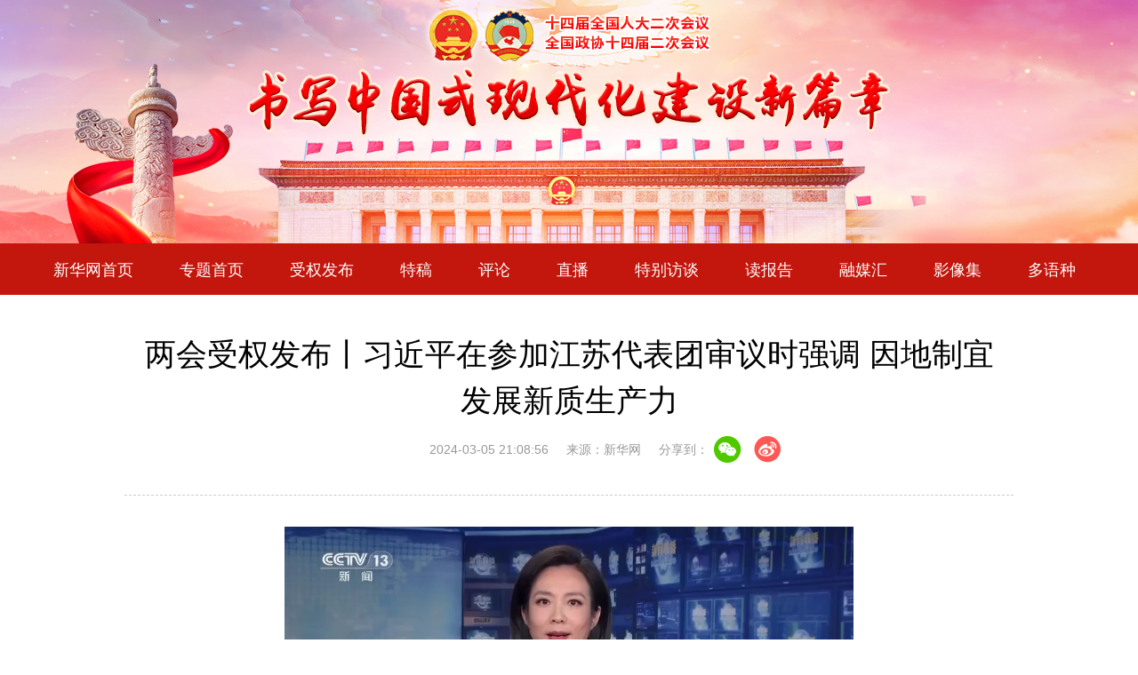

--- FILE ---
content_type: text/html; charset=utf-8
request_url: http://www.news.cn/20240305/17bf9000009a423786204608e7553715/c.html
body_size: 4709
content:
<!DOCTYPE html><html><head><meta name="source" content="新华网"> <meta name="publishdate" content="2024-03-05"> <meta name="contentid" content="2024030517bf9000009a423786204608e7553715"> <meta name="subject" content=""> <meta name="catalogs" content="01002001001"> <meta name="author" content=""> <meta name="publishedtype" content="1"> <meta name="filetype" content="0"> <meta name="pagetype" content="1"> <meta name="templateId" content="af1048c55a1041d7ae61da18f07bb0ae"> <link href="/favicon.ico" rel="shortcut icon" type="image/x-icon"> <meta charset="utf-8"> <meta name="nodeid" content="0"> <meta name="nodename" content> <meta name="apple-mobile-web-app-capable" content="yes"> <meta name="apple-mobile-web-app-status-bar-style" content="black"> <meta content="telephone=no" name="format-detection"> <meta http-equiv="X-UA-Compatible" content="IE=edge,chrome=1"> <meta name="viewport" content="initial-scale=1, maximum-scale=1, minimum-scale=1, user-scalable=no"> <div data="datasource:2024030517bf9000009a423786204608e7553715" datatype="content"><meta name="keywords" content="政治"></div> <div data="datasource:2024030517bf9000009a423786204608e7553715" datatype="content"><meta name="description" content="两会受权发布丨习近平在参加江苏代表团审议时强调 因地制宜发展新质生产力-"></div> <title data="datasource:2024030517bf9000009a423786204608e7553715" datatype="content">
      两会受权发布丨习近平在参加江苏代表团审议时强调 因地制宜发展新质生产力_2024全国两会大型融媒体专题_新华网
    </title> <link rel="stylesheet" href="http://lib.news.cn/swiper/swiper3.4.2/swiper.min.css"> <link rel="stylesheet" href="http://www.news.cn/politics/2024lh/styles/xl.css"> <script src="https://res.wx.qq.com/open/js/jweixin-1.6.0.js"></script> <script src="http://lib.news.cn/common/share.js"></script> <script src="http://lib.news.cn/jquery/jquery1.12.4/jquery.min.js"></script></head> <body><div class="xl-banner"><img src="http://www.news.cn/politics/2024lh/images/mob-banner.jpg" alt class="domMobile"></div> <script src="http://www.news.cn/politics/2024lh/mobile/js/swxl_nav.js"></script> <div class="xl-cont" data="datasource:2024030517bf9000009a423786204608e7553715" datatype="content"><div class="part"><div class="xl-cont-head"><h1>两会受权发布丨习近平在参加江苏代表团审议时强调 因地制宜发展新质生产力</h1> <div class="info"><div class="time">
              2024-03-05
              21:08:56</div> <div class="source">来源：新华网</div> <div class="share pageShare">
              分享到：<a href="javascript:void(0)" class="wx"></a><a href="javascript:void(0)" class="wb"></a> <div class="wx-ewm"><img src="zxcode_2024030517bf9000009a423786204608e7553715.jpg"></div></div></div></div> <div id="detail" class="xl-cont-main"><span id="detailContent"><p><span class="pageVideo" width="640" video_width="864" video_height="486" poster="https://vodpub6.v.news.cn/yqfbzx-original/20240305/image/bb44d2ca-9761-4455-b9a1-f5b613a9ce5a.png" video_src="https://vodpub6.v.news.cn/yqfbzx-original/20240305/040148ea52844669a304b70e735f21ca.mp4"></span></p><p><img id="weDx8c5iAM4kTNvfPz" style="display: block; margin-left: auto; margin-right: auto;" src="Lbn3OD8ggJju5OeX.jpeg" data-material-id="undefined" data-name="fcc01e6f8f964ce1a4f4d9ff16a136f4"></p><p>&emsp;&emsp;<span style="font-family: 楷体; color: #000080;">3月5日，中共中央总书记、国家主席、中央军委主席习近平参加他所在的十四届全国人大二次会议江苏代表团审议。新华社记者 鞠鹏 摄</span></p><p>　　新华社北京3月5日电　中共中央总书记、国家主席、中央军委主席习近平5日下午在参加他所在的十四届全国人大二次会议江苏代表团审议时强调，要牢牢把握高质量发展这个首要任务，因地制宜发展新质生产力。面对新一轮科技革命和产业变革，我们必须抢抓机遇，加大创新力度，培育壮大新兴产业，超前布局建设未来产业，完善现代化产业体系。发展新质生产力不是忽视、放弃传统产业，要防止一哄而上、泡沫化，也不要搞一种模式。各地要坚持从实际出发，先立后破、因地制宜、分类指导，根据本地的资源禀赋、产业基础、科研条件等，有选择地推动新产业、新模式、新动能发展，用新技术改造提升传统产业，积极促进产业高端化、智能化、绿色化。</p><p><img id="8VMEgxwQ4QBrUQIBbc" style="display: block; margin-left: auto; margin-right: auto;" src="1zmzQVIHXdVmsgns.jpeg" data-material-id="undefined" data-name="0a4eeb6d470d450daaf2236c575c085c"></p><p>&emsp;&emsp;<span style="font-family: 楷体; color: #000080;">3月5日，中共中央总书记、国家主席、中央军委主席习近平参加他所在的十四届全国人大二次会议江苏代表团审议。新华社记者 岳月伟 摄</span></p><p>　　江苏代表团审议热烈，气氛活跃。崔铁军、高纪凡、宋燕、吴惠芳、吴新明、孙景南等6位代表分别就实现高水平科技自立自强、推动中国光伏行业高质量发展、加强文化遗产保护传承、建设共同富裕的幸福村、服务长三角一体化发展、弘扬工匠精神等问题发言。习近平不时插话，同大家交流。</p><p><img id="6CaN6hu695PbriRSln" style="display: block; margin-left: auto; margin-right: auto;" src="XffJqW4wbjGaJKdm.jpeg" data-material-id="undefined" data-name="6d4c1a6ad36c4a769025894b9fa4257b"></p><p>&emsp;&emsp;<span style="font-family: 楷体; color: #000080;">3月5日，中共中央总书记、国家主席、中央军委主席习近平参加他所在的十四届全国人大二次会议江苏代表团审议。新华社记者 谢环驰 摄</span></p><p>　　在认真听取大家发言后，习近平作了发言。他首先表示赞成政府工作报告，充分肯定江苏经济社会发展取得的新进展新成效，希望江苏坚定信心、鼓足干劲、勇挑大梁，为全国大局作出更大贡献。</p><p>　　习近平强调，江苏发展新质生产力具备良好的条件和能力。要突出构建以先进制造业为骨干的现代化产业体系这个重点，以科技创新为引领，统筹推进传统产业升级、新兴产业壮大、未来产业培育，加强科技创新和产业创新深度融合，巩固传统产业领先地位，加快打造具有国际竞争力的战略性新兴产业集群，使江苏成为发展新质生产力的重要阵地。</p><p>　　习近平指出，要谋划进一步全面深化改革重大举措，为推动高质量发展、推进中国式现代化持续注入强劲动力。围绕构建高水平社会主义市场经济体制，加快完善产权保护、市场准入、公平竞争、社会信用等市场经济基础制度。完善落实“两个毫不动摇”的体制机制，支持民营经济和民营企业发展壮大，激发各类经营主体的内生动力和创新活力。深化科技体制、教育体制、人才体制等改革，打通束缚新质生产力发展的堵点卡点。持续建设市场化、法治化、国际化一流营商环境，塑造更高水平开放型经济新优势。</p><p>　　习近平强调，党的十八大以来，我们实施了一系列区域协调发展战略、区域重大战略、主体功能区战略等，为构建新发展格局、推动高质量发展发挥了重要支撑作用。江苏要全面融入和服务长江经济带发展和长三角一体化发展战略，加强同其他区域发展战略和区域重大战略的对接，在更大范围内联动构建创新链、产业链、供应链，更好发挥经济大省对区域乃至全国发展的辐射带动力。</p><p>　　习近平指出，要继续巩固和增强经济回升向好态势，提振全社会发展信心，党员干部首先要坚定信心、真抓实干。要巩固拓展主题教育成果，建立长效机制，坚决纠治形式主义、官僚主义，切实为基层减负，激发全党全社会创造活力，提振党员干部干事创业的精气神。要坚持以人民为中心的发展思想，在发展中稳步提升民生保障水平，引导激励广大群众依靠自己的双手创造幸福生活。</p><p>　　习近平最后强调，要抓好安全生产，进一步做好安全隐患排查，强化预警监测，落实应急措施，保障人民群众生命财产安全。</p><p>　　中共中央政治局常委、中央办公厅主任蔡奇参加。</p><p>　　穆虹、姜信治等参加。</p></span> <div id="articleEdit"><span class="tiyi1 domPC"><a href="javascript:void(0);" class="advise">【纠错】</a> <div id="advisebox01" class="tiyi01" style="display:none;"><div><iframe id="jc_link1" border="0" marginwidth="0" framespacing="0" marginheight="0" frameborder="0" noresize="noresize" scrolling="no" vspale="0" style="width:600px;height:350px;float:left;"></iframe></div> <div class="tiyi03"><div id="jc_close1" style="cursor:pointer;"><img src="https://www.news.cn/images/syicon/space.gif" width="24" height="24" border="0"></div></div></div></span> <span class="editor"> 【责任编辑:吴京泽】 </span></div> <div data="datasource:2024030517bf9000009a423786204608e7553715" datatype="content" filterlabel="false"><div class="columBox relatedNews"> <div class="col-cont"><ul></ul></div></div></div></div></div></div> <div class="xl-foot"><script src="http://lib.news.cn/common/foot.js"> </script></div> <div data="datasource:2024030517bf9000009a423786204608e7553715" datatype="content"><div id="fontsize" style="display:none;">
        35
      </div> <div id="fontcolor" style="display:none;">
        
      </div> <div id="wxpic" style="display:none;"><img src=""></div> <div id="wxtitle" style="display:none;">
        两会受权发布丨习近平在参加江苏代表团审议时强调 因地制宜发展新质生产力
      </div></div> <script>
    //微信分享图功能
    var wxfxPic = $.trim($("#wxpic").find("img").attr("src"));
    var wxfxTit = $.trim($("#wxtitle").html());
    var detaiWxPic = $("#wxsharepic").attr("src");
    if (wxfxPic == "") {
      wxfxPic = 'http://www.news.cn/politics/2024lh/zb/images/wx_share.jpg';
    } else {
      wxfxPic = window.location.href.replace("c.html", wxfxPic)
    }
    wxConfig({
      title: wxfxTit,
      desc: '新华网，让新闻离你更近！',
      link: window.location.href,
      imgUrl: wxfxPic
    });

  </script> <script src="http://www.news.cn/global/detail/xhCommonFun.js"></script> <script src="http://www.news.cn/2021detail/js/xh-column.js"></script> <script src="http://www.news.cn/2021detail/js/cb-video.js"></script> <script src="http://www.news.cn/detail/js/pager20240304.js"></script> <script src="http://www.news.cn/detail/js/lh2024_sanwu_20240227.js"></script><script src="//imgs.news.cn/webdig/xinhua_webdig.js" language="javascript" type="text/javascript" async></script></body></html>

--- FILE ---
content_type: text/css
request_url: http://www.news.cn/politics/2024lh/styles/xl.css
body_size: 2316
content:
/*
    * @time Tue Feb 20 2024 15:25:44 GMT+0800 (中国标准时间)
    */
@charset 'utf-8';

.clearfix:after,
body,
dd,
div,
dl,
dt,
form,
h1,
h2,
h3,
h4,
h5,
h6,
hr,
html,
input,
label,
li,
ol,
p,
pre,
table,
tbody,
td,
textarea,
tfoot,
th,
thead,
tr,
figure,
ul {
    margin: 0;
    padding: 0
}

body {
    font-family: 'PingFang SC', XHW-pzh, 'Lantinghei SC', 'Helvetica Neue', Helvetica, Arial, 'Microsoft YaHei', '微软雅黑', STHeitiSC-Light, simsun, '宋体', 'WenQuanYi Zen Hei', 'WenQuanYi Micro Hei', sans-serif
}

@font-face {
    font-family: XHW-pzh;
    src: url(/global/public/text/XHW-pzh.woff2) format('woff2'), url(/global/public/text/XHW-pzh.woff) format('woff'), url(/global/public/text/XHW-pzh.ttf) format('truetype')
}

li {
    list-style-type: none
}

a {
    text-decoration: none;
    outline: 0;
    color: #000
}

a:hover {
    text-decoration: none;
    color: #ffbc3f !important
}

table {
    border-collapse: collapse;
    border-spacing: 0
}

iframe,
img {
    border: 0
}

img {
    vertical-align: top
}

.clearfix {
    display: block
}

.clearfix:after {
    content: '';
    overflow: hidden;
    width: 100%;
    height: 0;
    font-size: 0;
    display: block;
    clear: both
}

i {
    font-style: normal
}

.domMobile,
.domMobileInline {
    display: none !important
}

.domPc {
    display: block !important
}

.domPcInline {
    display: inline-block !important
}

.part {
    width: 1200px;
    -webkit-box-sizing: border-box;
    -moz-box-sizing: border-box;
    box-sizing: border-box;
    margin: 0 auto
}

.player-container {
    text-align: left
}

.xl-banner {
    width: 100%;
    height: 274px;
    background: url(//www.news.cn/politics/2024lh/images/ej-banner.jpg) center top no-repeat
}

.xl-nav {
    position: relative;
    z-index: 3;
    width: 100%;
    height: 58px;
    background: #c3160c
}

.xl-nav .part {
    -webkit-box-sizing: border-box;
    -moz-box-sizing: border-box;
    box-sizing: border-box;
    font-size: 0
}

.xl-nav .part .nav-main {
    font-size: 0;
    margin: 0 auto;
    white-space: nowrap
}

.xl-nav .part a,
.xl-nav .part span {
    position: relative;
    vertical-align: middle;
    display: inline-block;
    line-height: 58px;
    padding: 0 20px;
    /* margin-left: 12px; */
    margin-right: 12px;
    font-size: 18px;
    color: #fff;
    cursor: pointer
}

.xl-nav .part a.active,
.xl-nav .part a:hover,
.xl-nav .part span.active,
.xl-nav .part span:hover {
    color: #fff !important;
    background: #aa0d05
}

.xl-nav .part a.active,
.xl-nav .part span.active {
    font-weight: 700
}

.lib-foot {
    margin-top: 0 !important;
    background: #c3160c !important
}

.xl-cont .part {
    -webkit-box-sizing: border-box;
    -moz-box-sizing: border-box;
    box-sizing: border-box;
    padding: 40px 100px 20px
}

.xl-cont .xl-cont-head {
    -webkit-box-sizing: border-box;
    -moz-box-sizing: border-box;
    box-sizing: border-box;
    border-bottom: 1px dashed #ccc;
    padding: 0 20px 20px
}

.xl-cont .xl-cont-head h1 {
    text-align: center;
    line-height: 1.5;
    font-size: 36px;
    /* color: #c00 */
}

.xl-cont .xl-cont-head .info {
    margin: 20px auto;
    text-align: center;
    font-size: 0
}

.xl-cont .xl-cont-head .info .source,
.xl-cont .xl-cont-head .info .time {
    display: inline-block;
    font-size: 14px;
    line-height: 1.5;
    color: #999
}

.xl-cont .xl-cont-head .info .source {
    margin-left: 20px
}

.xl-cont .xl-cont-main {
    -webkit-box-sizing: border-box;
    -moz-box-sizing: border-box;
    box-sizing: border-box;
    padding: 15px 0 0;
    font-size: 18px;
    line-height: 2em
}

.xl-cont .xl-cont-main p {
    margin-bottom: 20px
}

.xl-cont .xl-cont-main p img {
    max-width: 90%;
    height: auto !important;
    margin: 0 auto;
    display: block
}
.xl-cont .xl-cont-main img {
    max-width: 90%;
    height: auto !important;
    margin: 0 auto;
    display: block
}

.xl-cont .xl-cont-main #articleEdit {
    padding: 30px 0 10px;
    margin: 0 10px 20px 10px;
    text-align: right;
    font-size: 12px
}
.tiyi1{ display: none;}
.xl-cont .tiyi1 .advise,
.xl-cont .tiyi1 .advise2 {
    cursor: pointer;
    color: #8a0000
}

#detail .pageVideo {
    width: 640px;
    height: 360px;
    margin: 0 auto;
    display: none;
}

#div_currpage {
    margin-top: 20px;
    text-align: center
}

#div_currpage span {
    display: inline-block;
    width: 26px;
    height: 26px;
    font-size: 12px;
    font-weight: 600;
    color: #fff;
    text-align: center;
    line-height: 26px;
    margin-bottom: 10px;
    background-color: #c00;
    margin-left: 2px;
    margin-right: 2px
}

#div_currpage a {
    display: inline-block;
    padding: 0 10px;
    height: 26px;
    font-size: 12px;
    color: #818181;
    text-align: center;
    line-height: 26px;
    margin-bottom: 10px;
    background-color: #f1f3f5;
    -webkit-transition: all .4s;
    -moz-transition: all .4s;
    transition: all .4s;
    margin-left: 2px;
    margin-right: 2px
}

#div_currpage a:hover {
    color: #fff !important;
    background-color: #c00
}

.columBox {
    margin-bottom: 20px
}

.columBox .col-tit {
    position: relative;
    height: 40px;
    line-height: 40px;
    border-bottom: 1px solid #e3e3e3;
    margin-bottom: 10px;
    overflow: hidden
}

.columBox .col-tit span {
    position: relative;
    left: 0;
    top: 0;
    float: left;
    height: 38px;
    line-height: 38px;
    font-size: 18px;
    font-weight: 700;
    padding: 0 10px 0 30px;
    background: url(//www.xinhuanet.com/detail2020/images/icon-colum.png) 0 50% no-repeat;
    border-bottom: 3px solid #2a3d96;
    z-index: 3
}

.relatedNews li {
    margin: 15px 0;
    padding-bottom: 15px;
    border-bottom: 1px solid #e6e6e6
}

.relatedNews li a {
    display: block;
    margin: 10px 0;
    font-size: 18px;
    font-weight: 600;
    color: #404040
}

.relatedNews li .info {
    font-size: 14px;
    color: grey;
    line-height: 28px
}

.relatedNews li .time {
    font-size: 14px;
    color: grey;
    line-height: 28px
}

.share {
    display: inline-block;
    color: #999;
    line-height: 1.5;
    font-size: 14px;
    text-align: left;
    margin-left: 20px;
    position: relative
}

.share a {
    width: 32px;
    height: 32px;
    display: inline-block;
    margin: 0 5px;
    -webkit-transition: all .1s;
    -moz-transition: all .1s;
    transition: all .1s;
    position: absolute;
    top: -5px
}

.share .wx {
    left: 57px;
    background: url(//www.xinhuanet.com/detail2020/images/share.png) 0 0 no-repeat
}

.share .wb {
    left: 102px;
    background: url(//www.xinhuanet.com/detail2020/images/share.png) -45px 0 no-repeat
}

.share .wx-ewm {
    margin-bottom: 24px;
    width: 150px;
    height: 150px;
    background-color: #348cec;
    color: grey;
    -webkit-border-radius: 4px;
    -moz-border-radius: 4px;
    border-radius: 4px;
    overflow: hidden;
    text-align: center;
    position: absolute;
    left: 100px;
    top: -11px;
    z-index: 99;
    display: none
}

.share .wx-ewm img {
    display: block;
    width: 135px;
    height: 135px;
    margin: 8px auto
}

@media screen and (max-width:1200px) {
    body {
        position: relative;
        height: auto;
        max-width: 1242px;
        margin: 0 auto
    }

    .domMobile {
        display: block !important
    }

    .domMobileInline {
        display: inline-block !important
    }

    .domPc,
    .domPcInline {
        display: none !important
    }

    .part {
        width: 100%;
        padding: 0 3%
    }

    .xl-banner {
        width: 100%;
        height: auto;
        background: 0 0
    }

    .xl-banner img {
        width: 100%;
        height: auto
    }

    .xl-nav {
        height: auto
    }

    .xl-nav .part {
        -webkit-box-sizing: border-box;
        -moz-box-sizing: border-box;
        box-sizing: border-box
    }

    .xl-nav .part .nav-main {
        width: 100%;
        overflow-x: auto;
        overflow-y: hidden;
        font-size: 0;
        white-space: nowrap
    }

    .xl-nav .part a {
        display: inline-block;
        margin-right: 10px;
        margin-left: 0;
        font-size: 18px;
        line-height: 48px
    }

    .lib-foot {
        padding: 10px 0 !important;
        font-size: 12px !important;
        line-height: 1.5 !important
    }

    .xl-cont .part {
        padding: 20px 3% 10px
    }

    .xl-cont .xl-cont-head {
        padding: 0 10px 20px
    }

    .xl-cont .xl-cont-head h1 {
        font-size: 32px
    }

    .xl-cont .xl-cont-head .info {
        margin: 10px auto
    }

    .xl-cont .xl-cont-head .info .source,
    .xl-cont .xl-cont-head .info .time {
        display: inline-block;
        font-size: 14px;
        line-height: 1.5
    }

    .xl-cont .xl-cont-main {
        padding: 20px 0 0
    }

    .xl-cont .xl-cont-main p {
        margin-bottom: 10px
    }

    .xl-cont #detail .pageVideo {
        width: 100%;
        height: auto;
        margin: 0 auto;
        display: none
    }

    .share {
        display: none
    }
}

@media screen and (max-width:750px) {
    .xl-cont .xl-cont-head h1 {
        font-size: 24px
    }
}

@media screen and (max-width:460px) {
    .xl-cont .xl-cont-head {
        padding-left: 0;
        padding-right: 0;
        padding-bottom: 5px
    }

    .xl-cont .xl-cont-head h1 {
        font-size: 24px
    }
}


--- FILE ---
content_type: application/javascript; charset=utf-8
request_url: http://www.news.cn/detail/js/pager20240304.js
body_size: 3446
content:
'use strict';

function parsePagingFun(data) {
    /**
     * id : content 父元素id
     * preText、nextText： 上一页下一页显示内容
     * num： 当前显示多少分页按钮。
     * **/

    console.log("fenyehanshu:")
    var domId = data.id || 'content'; // content 包裹内容容器id
    var preText = data.preText || '上一页';
    var nextText = data.nextText || '下一页';
    var isShowPicButton = data.showPicButton || false;

    var q = window.location.search.substr(1).split('&');
    // 根据 URL 获取当前读取的是第几页
    var params = {};
    for (var i = 0; i < q.length; i++) {
        var val = q[i];
        var e = val.split('=');
        params[e[0]] = e[1];
    }
    var pageNum = parseInt(params['page'] || 1); // 当前页

    var contentElem = document.getElementById(domId);

    // 样式
    var aStyle = {
        'display': 'inline-block',
        'padding': '0 10px',
        'height': '26px',
        'fontSize': '12px',
        'color': '#818181',
        'textAlign': 'center',
        'lineHeight': '26px',
        'backgroundColor': '#F1F3F5',
        'textDecoration': 'none',
        'margin': '0 3px',
        'cursor': 'pointer'
    };

    var spanStyle = {
        'display': 'inline-block',
        'width': '26px',
        'height': '26px',
        'fontSize': '12px',
        'fontWeight': '600',
        'color': '#FFF',
        'textAlign': 'center',
        'lineHeight': '26px',
        'backgroundColor': '#348CEC',
        'margin': '0 3px'
    };

    var num = data.num || 10; // 固定分页 每次显示


    var html = contentElem.innerHTML;
    // 兼容导入数据
    var imgReg = /<img.*?id="xinhuabreak".*?\/?>/gi;
    
    
    

    var pages = html.split(imgReg);
    // if (pages.length == 1) {
    //     pages = html.split('<b style="display: none;">pagebreak</b>');
    // }
    if (pages.length == 1) {
        var bTagHtml = ''
        var div = document.createElement('div')
        var bTags = ([
          ...(contentElem.querySelectorAll('b') || []),
        ].filter(
          (bTagNode) => bTagNode.innerHTML === 'pagebreak'
        ) || [])[0]

        if (bTags) {
          div.appendChild(bTags)
          bTagHtml = div.innerHTML
          pages = html.split(bTagHtml)
          div = null
        }
        // console.log('pages2', pages)
      }


    var pagesLen = pages.length;
    // console.log("pages",pages)
    // console.log("pagesLen",pagesLen)

    var curIndex = 0; // 分组 当前显示分页组

    if (pagesLen > 1) {
        if (pageNum < 1) {
            pageNum = 1;
        }
        if (pageNum > pagesLen) {
            pageNum = pagesLen;
        }

        // 当前页码数量 10页 为一页
        var arr = [];
        for (var index = 1; index <= pagesLen; index++) {
            arr.push(index);
        }
        var result = []; // 对分页进行拆分接收
        for (var i = 0; i < pagesLen; i += num) {
            result.push(arr.slice(i, i + num)); // 每10项分成一组        
        }

        var renderArr = [];
        for (var inde = 0; inde <= result.length - 1; inde++) {

            if (result[inde].indexOf(pageNum) != -1) {
                renderArr = result[inde];
                curIndex = inde;
                // throw new Error('结束循环')
            }
        }

        contentElem.innerHTML = pages[pageNum - 1];
        //翻页控件
        var pager = document.createElement('center');
        pager.className = 'xinhuaPager';
        var left = document.createElement('a');
        left.className = 'xinhuaLeftBtn';
        left.innerText = '|<<';
        pager.appendChild(left);
        var right = document.createElement('a');
        right.className = 'xinhuaRightBtn';
        right.innerText = '>>|';

        pager.addEventListener('click', function (evt) {
            evt = evt || window.event; //兼容ie

            var cName = evt.target.className; // 读取点击dom的 class
            var dom = document.getElementById('xinhuaPagerBox');

            // 切换分页
            if (cName == 'xinhuaLeftBtn') {
                curIndex -= 1;
                renderFun(result[curIndex], pageNum, dom);
            }
            if (cName == 'xinhuaRightBtn') {
                curIndex += 1;
                renderFun(result[curIndex], pageNum, dom);
            }
        }, false);

        for (var key in aStyle) {
            left.style[key] = aStyle[key];
            right.style[key] = aStyle[key];
        }
        if (pageNum > 1) {
            // 上一页
            var prev = document.createElement('a');
            for (var key in aStyle) {
                prev.style[key] = aStyle[key];
            }
            prev.href = window.location.pathname + '?page=' + (pageNum - 1);
            prev.innerText = preText;
            pager.appendChild(prev);
        }

        // 用来盛放 页码
        var pagerBox = document.createElement('span');
        pagerBox.setAttribute('id', 'xinhuaPagerBox');
        pager.appendChild(pagerBox);

        if (pageNum < pagesLen) {
            // 下一页
            var next = document.createElement('a');
            for (var key in aStyle) {
                next.style[key] = aStyle[key];
            }
            next.href = window.location.pathname + '?page=' + (pageNum + 1);
            next.innerText = nextText;
            pager.appendChild(next);
        }

        // console.log(111)
        pager.appendChild(right);
        renderFun(renderArr, pageNum, pagerBox);
        // console.log(222)

        contentElem.appendChild(pager);

        // 内容区域添加监听
        contentElem.addEventListener("click", function (evt) {
            evt = evt || window.event; //兼容ie
            var clickNode = evt.target;
            var parentNode = clickNode.parentNode;
            if (clickNode.nodeName === "IMG") {
                pageNum += 1;
                if (pageNum > pagesLen) {
                    pageNum = pagesLen;
                    return;
                }
                if (parentNode.nodeName === "A") {
                    // c_1310560642_2.htm
                    // 备份 a 标签地址
                    var copyHref = parentNode.href;
                    // 阻止 a 标签的默认跳转行为
                    parentNode.href = "javascript:;";
                    // 获取 地址的最后一位 匹配是否符合 cms分页规则
                    var hrefArr = copyHref.split('/');
                    var lastStr = hrefArr[hrefArr.length - 1];
                    // cms 分页规则  {c_1310560642_2.htm}
                    var reg = new RegExp("^c_1[1|2|3][0-9]+_[0-9]{0,3}.htm$");
                    // 符合规则直接跳转下一页
                    if (reg.test(lastStr)) {
                        window.location.href = window.location.pathname + '?page=' + pageNum;
                    } else {
                        // 不符合规则则继续跳转
                        parentNode.href = copyHref;
                    }
                } else {
                    window.location.href = window.location.pathname + '?page=' + pageNum;
                }
            }
        }, false);

        // 设置翻页按钮链接
        if (isShowPicButton) {
            setPicLink(pagesLen);
        }
    }

    // 渲染分页
    function renderFun(arr, pageNum, dom) {
        // console.log(333)
        dom.innerHTML = ""; // 置空当前dom 所有元素 下面重新渲染
        for (var _index = 0; _index < arr.length; _index++) {
            var ele = arr[_index];
            // 判断当前 是否是选中
            if (pageNum == ele) {
                var a = document.createElement('span');
                for (var key in spanStyle) {
                    a.style[key] = spanStyle[key];
                }
                a.innerText = ele;
                dom.appendChild(a);
            } else {
                var a = document.createElement('a');
                for (var key in aStyle) {
                    a.style[key] = aStyle[key];
                }
                a.href = window.location.pathname + '?page=' + ele;
                a.innerText = ele;
                dom.appendChild(a);
            }
        }

        setTimeout(function (params) {
            var totalNum = Math.ceil(pagesLen / num);
            var rightbtn = document.getElementsByClassName('xinhuaRightBtn')[0];
            var leftbtn = document.getElementsByClassName('xinhuaLeftBtn')[0];

            if (rightbtn && leftbtn) {
                // 判断如果是最后一页和第一页隐藏按钮 |<< ， >>|
                if (curIndex == totalNum - 1 || curIndex == 0) {
                    // rightbtn.style.display = 'none'
                    // console.log('1')
                    // 判断只有一页时
                    if (curIndex == 0) {
                        leftbtn.style.display = 'none';
                    } else {
                        leftbtn.style.display = 'inline-block';
                    }
                    if (curIndex == totalNum - 1) {
                        rightbtn.style.display = 'none';
                    } else {
                        rightbtn.style.display = 'inline-block';
                    }
                }
                // else if (curIndex == 0) {
                //     leftbtn.style.display = 'none'
                //     console.log('2')
                //     if (curIndex == totalNum - 1) {
                //         rightbtn.style.display = 'none'
                //     } else {
                //         rightbtn.style.display = 'inline-block'
                //     }
                // } 
                else {
                    leftbtn.style.display = 'inline-block';
                    rightbtn.style.display = 'inline-block';

                }
            }
        }, 0);


    }
}

function setPicLink(picLinkLenght) {
    if (!$(".xinhuaPager").length) {
        return false;
    }
    // console.log("picLinkLenght", picLinkLenght)
    var pageSrc = window.location.href;
    var pageSrcArr = pageSrc.split("?page=");
    var pageNum = 1;
    var leftLink = "";
    var rightLink = "";
    if (pageSrc.indexOf("page=") !== -1) { // 判断非第一页时，当前的页数
        pageNum = parseInt(pageSrc.substring(pageSrc.indexOf("page=") + 5, pageSrc.length));
    }
    // console.log("pageNum", pageNum)
    if (pageNum == 1) {
        // console.log("第一页")
        leftLink = pageSrcArr[0] + "?page=" + picLinkLenght;
        rightLink = pageSrcArr[0] + "?page=" + (pageNum + 1);
    } else if (pageNum == picLinkLenght) {
        // console.log("最后一页")
        leftLink = pageSrcArr[0] + "?page=" + (pageNum - 1);
        rightLink = pageSrcArr[0];
    } else {
        // console.log("中间页面")
        leftLink = pageSrcArr[0] + "?page=" + (pageNum - 1);
        rightLink = pageSrcArr[0] + "?page=" + (pageNum + 1);
    }
    // console.log("leftLink", leftLink)
    // console.log("rightLink", rightLink)
    $("#detail img").each(function (i) {
        if ($(this).attr("id") == "wxsharepic") {
            return false;
        }
        $(this).wrap("<div class='dask'></div>").parent().append("<a href='#' class='picleft'></a><a href='#' class='picright'></a>").parent().addClass("bigPic");
        this.style.cursor = "pointer";
        $(this).siblings(".picleft").attr("href", leftLink).siblings(".picright").attr("href", rightLink);
        // $(".dask").hover(function () {
        //     $(".dask .picleft,.dask .picright").show();
        // }, function () {
        //     $(".dask .picleft,.dask .picright").hide();
        // })
    });
}

--- FILE ---
content_type: text/plain;charset=UTF-8
request_url: http://api.home.news.cn/wx/jsapi.do?callback=jQuery112408654650252322549_1769524439492&mpId=390&url=http%3A%2F%2Fwww.news.cn%2F20240305%2F17bf9000009a423786204608e7553715%2Fc.html&_=1769524439493
body_size: 323
content:
jQuery112408654650252322549_1769524439492({"code":200,"description":"操作成功","content":{"signature":"73d6efa867a2f7187724dcf8a64d883b06bc0f25","appId":"wxbb5196cf19a1a1af","nonceStr":"fa63593edf9f403ba21657c51e1161a3","url":"http://wwwnewscn/20240305/17bf9000009a423786204608e7553715/chtml","timestamp":1769524440}});

--- FILE ---
content_type: application/javascript; charset=utf-8
request_url: http://www.news.cn/politics/2024lh/mobile/js/swxl_nav.js
body_size: 671
content:
document.writeln("<div class=\'xl-nav\' id=\'xlNav\'>");
document.writeln("    <div class=\'part\'>");
document.writeln("      <div class=\'nav-main\'><a href=\'//www.news.cn/\' target=\'_blank\'>新华网首页 </a><a href=\'//www.news.cn/politics/2024lh/index.html\' target=\'_blank\'>专题首页 </a><a href=\'//www.news.cn/politics/2024lh/sqfb.html\'>受权发布</a><a href=\'//www.news.cn/politics/2024lh/tg.html\'>特稿</a>");
document.writeln("        <a href=\'//www.news.cn/politics/2024lh/pl.html\'>评论</a>");
document.writeln("        <a href=\'//www.news.cn/politics/2024lh/index.html#onsite\'>直播</a>");
document.writeln("        <a href=\'//www.news.cn/politics/2024lh/index.html#voice\'> 特别访谈 </a>");
document.writeln("        <a href=\'//www.news.cn/politics/2024lh/index.html#report\'> 读报告</a>");
document.writeln("        <a href=\'//www.news.cn/politics/2024lh/index.html#matrix\'> 融媒汇 </a>");
document.writeln("        <a href=\'//www.news.cn/politics/2024lh/index.html#hdphotos\'> 影像集</a><a class=\'domPcInline\'");
document.writeln("          href=\'//www.news.cn/politics/2024lh/index.html#languages\'> 多语种</a><a class=\'domMobileInline\'");
document.writeln("          href=\'//english.news.cn/special/2024lh/index.html\' target=\'_blank\'>English</a><a class=\'domMobileInline\'");
document.writeln("          href=\'//spanish.news.cn/temas/2024apn_ccppch/index.html\' target=\'_blank\'>Español</a><a class=\'domMobileInline\' href=\'//french.news.cn/dossiers/2024lh/index.html\'");
document.writeln("          target=\'_blank\'>Français</a><a class=\'domMobileInline\'");
document.writeln("          href=\'//arabic.news.cn/dossiers/ybzt/2024lianghui/index.html\' target=\'_blank\'>عربى</a><a class=\'domMobileInline\' href=\'//russian.news.cn/special/2024lh/index.html\' target=\'_blank\'>Русский");
document.writeln("          язык</a><a class=\'domMobileInline\' href=\'//jp.news.cn/2024lh/index.html\' target=\'_blank\'>日本语</a><a class=\'domMobileInline\' href=\'//kr.news.cn/specials/2024lianghui/index.html\' target=\'_blank\'>한국어</a><a class=\'domMobileInline\' href=\'//german.news.cn/Jahrestagungen2024/index.html\'");
document.writeln("          target=\'_blank\'>Deutsch</a><a class=\'domMobileInline\' href=\'//portuguese.news.cn/2024lh/index.html\'");
document.writeln("          target=\'_blank\'>Português</a></div>");
document.writeln("    </div>");
document.writeln("  </div>");
